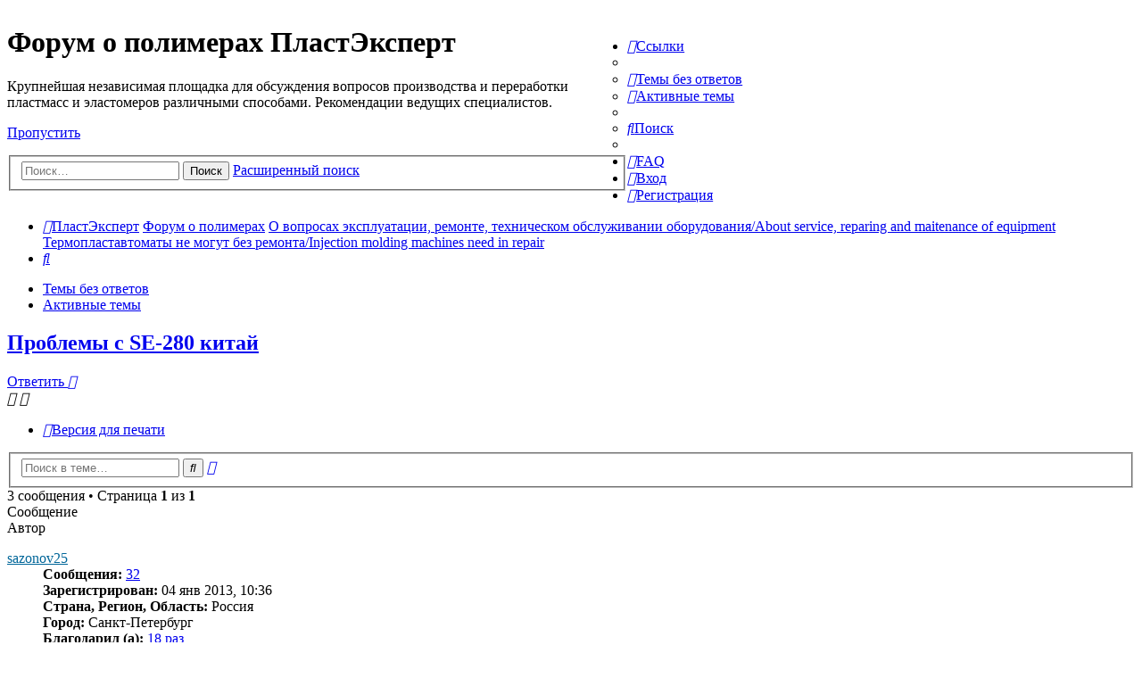

--- FILE ---
content_type: text/html; charset=UTF-8
request_url: https://forum.e-plastic.ru/injection-molding-machines-need-in-repair-f28/se-280-t14142.html?sid=ba6f44cf916648b641b9e365af6fdfb7
body_size: 14081
content:
<!DOCTYPE html>
<html dir="ltr" lang="ru">
<head>
<meta charset="utf-8" />
<meta http-equiv="X-UA-Compatible" content="IE=edge">
<meta name="viewport" content="width=device-width, initial-scale=1" />


<title>Проблемы с SE-280 китай - Форум о полимерах ПластЭксперт</title>

	<link rel="alternate" type="application/atom+xml" title="Канал - Форум о полимерах ПластЭксперт" href="/app.php/feed?sid=de09bd2481c41415c958e95ee0927fcf">			<link rel="alternate" type="application/atom+xml" title="Канал - Новые темы" href="/app.php/feed/topics?sid=de09bd2481c41415c958e95ee0927fcf">		<link rel="alternate" type="application/atom+xml" title="Канал - Форум - Термопластавтоматы не могут без ремонта/Injection molding machines need in repair" href="/app.php/feed/forum/28?sid=de09bd2481c41415c958e95ee0927fcf">	<link rel="alternate" type="application/atom+xml" title="Канал - Тема - Проблемы с SE-280 китай" href="/app.php/feed/topic/14142?sid=de09bd2481c41415c958e95ee0927fcf">	
	<link rel="canonical" href="https://forum.e-plastic.ru/injection-molding-machines-need-in-repair-f28/se-280-t14142.html">

<!--
	phpBB style name: Allan Style - SUBSILVER
	Based on style:   prosilver (this is the default phpBB3 style)
	Based on style:   subsilver2 (this is the default phpBB3 style)
	Original author:  Tom Beddard ( http://www.subBlue.com/ )
	Modified by:  Allan ( http://x-tk.ru/ )
-->

<link href="./../assets/css/font-awesome.min.css?assets_version=369" rel="stylesheet">
<link href="./../styles/AllanStyle-SUBSILVER/theme/stylesheet.css?assets_version=369" rel="stylesheet">
<link href="./../styles/AllanStyle-SUBSILVER/theme/ru/stylesheet.css?assets_version=369" rel="stylesheet">

<link href="./../styles/AllanStyle-SUBSILVER/theme/slick.css?assets_version=369" rel="stylesheet">


<!--[if lte IE 9]>
	<link href="./../styles/AllanStyle-SUBSILVER/theme/tweaks.css?assets_version=369" rel="stylesheet">
<![endif]-->


<link href="./../ext/bb3mobi/exlinks/styles/all/theme/extlinks.css?assets_version=369" rel="stylesheet" media="screen" />
<link href="./../ext/gfksx/ThanksForPosts/styles/prosilver/theme/thanks.css?assets_version=369" rel="stylesheet" media="screen" />
<link href="./../ext/plast/cosmetic/styles/all/theme/cosmetic.css?assets_version=369" rel="stylesheet" media="screen" />
<link href="./../ext/plast/counterbox/styles/all/theme/counterbox.css?assets_version=369" rel="stylesheet" media="screen" />


<link rel="shortcut icon" href="/favicon.ico" />

</head>
<body id="phpbb" class="nojs notouch section-viewtopic/injection-molding-machines-need-in-repair-f28/se-280-t14142.html ltr ">
<!-- new year -->
<!--<br>
<br>
<br>
<br>
<div class="b-page_newyear">
  <div class="b-page__content">

  <i class="b-head-decor">
  <i class="b-head-decor__inner b-head-decor__inner_n1">
  <div class="b-ball b-ball_n1 b-ball_bounce"><div class="b-ball__right"></div><div class="b-ball__i"></div></div>
  <div class="b-ball b-ball_n2 b-ball_bounce"><div class="b-ball__right"></div><div class="b-ball__i"></div></div>
  <div class="b-ball b-ball_n3 b-ball_bounce"><div class="b-ball__right"></div><div class="b-ball__i"></div></div>
  <div class="b-ball b-ball_n4 b-ball_bounce"><div class="b-ball__right"></div><div class="b-ball__i"></div></div>
  <div class="b-ball b-ball_n5 b-ball_bounce"><div class="b-ball__right"></div><div class="b-ball__i"></div></div>
  <div class="b-ball b-ball_n6 b-ball_bounce"><div class="b-ball__right"></div><div class="b-ball__i"></div></div>
  <div class="b-ball b-ball_n7 b-ball_bounce"><div class="b-ball__right"></div><div class="b-ball__i"></div></div>
   
  <div class="b-ball b-ball_n8 b-ball_bounce"><div class="b-ball__right"></div><div class="b-ball__i"></div></div>
  <div class="b-ball b-ball_n9 b-ball_bounce"><div class="b-ball__right"></div><div class="b-ball__i"></div></div>
  <div class="b-ball b-ball_i1"><div class="b-ball__right"></div><div class="b-ball__i"></div></div>
  <div class="b-ball b-ball_i2"><div class="b-ball__right"></div><div class="b-ball__i"></div></div>
  <div class="b-ball b-ball_i3"><div class="b-ball__right"></div><div class="b-ball__i"></div></div>
  <div class="b-ball b-ball_i4"><div class="b-ball__right"></div><div class="b-ball__i"></div></div>
  <div class="b-ball b-ball_i5"><div class="b-ball__right"></div><div class="b-ball__i"></div></div>
  <div class="b-ball b-ball_i6"><div class="b-ball__right"></div><div class="b-ball__i"></div></div>
  </i>
   
  <i class="b-head-decor__inner b-head-decor__inner_n2">
  <div class="b-ball b-ball_n1 b-ball_bounce"><div class="b-ball__right"></div><div class="b-ball__i"></div></div>
  <div class="b-ball b-ball_n2 b-ball_bounce"><div class="b-ball__right"></div><div class="b-ball__i"></div></div>
  <div class="b-ball b-ball_n3 b-ball_bounce"><div class="b-ball__right"></div><div class="b-ball__i"></div></div>
  <div class="b-ball b-ball_n4 b-ball_bounce"><div class="b-ball__right"></div><div class="b-ball__i"></div></div>
  <div class="b-ball b-ball_n5 b-ball_bounce"><div class="b-ball__right"></div><div class="b-ball__i"></div></div>
  <div class="b-ball b-ball_n6 b-ball_bounce"><div class="b-ball__right"></div><div class="b-ball__i"></div></div>
  <div class="b-ball b-ball_n7 b-ball_bounce"><div class="b-ball__right"></div><div class="b-ball__i"></div></div>
  <div class="b-ball b-ball_n8 b-ball_bounce"><div class="b-ball__right"></div><div class="b-ball__i"></div></div>
   
  <div class="b-ball b-ball_n9 b-ball_bounce"><div class="b-ball__right"></div><div class="b-ball__i"></div></div>
  <div class="b-ball b-ball_i1"><div class="b-ball__right"></div><div class="b-ball__i"></div></div>
  <div class="b-ball b-ball_i2"><div class="b-ball__right"></div><div class="b-ball__i"></div></div>
  <div class="b-ball b-ball_i3"><div class="b-ball__right"></div><div class="b-ball__i"></div></div>
  <div class="b-ball b-ball_i4"><div class="b-ball__right"></div><div class="b-ball__i"></div></div>
  <div class="b-ball b-ball_i5"><div class="b-ball__right"></div><div class="b-ball__i"></div></div>
  <div class="b-ball b-ball_i6"><div class="b-ball__right"></div><div class="b-ball__i"></div></div>
  </i>
  <i class="b-head-decor__inner b-head-decor__inner_n3">
   
  <div class="b-ball b-ball_n1 b-ball_bounce"><div class="b-ball__right"></div><div class="b-ball__i"></div></div>
  <div class="b-ball b-ball_n2 b-ball_bounce"><div class="b-ball__right"></div><div class="b-ball__i"></div></div>
  <div class="b-ball b-ball_n3 b-ball_bounce"><div class="b-ball__right"></div><div class="b-ball__i"></div></div>
  <div class="b-ball b-ball_n4 b-ball_bounce"><div class="b-ball__right"></div><div class="b-ball__i"></div></div>
  <div class="b-ball b-ball_n5 b-ball_bounce"><div class="b-ball__right"></div><div class="b-ball__i"></div></div>
  <div class="b-ball b-ball_n6 b-ball_bounce"><div class="b-ball__right"></div><div class="b-ball__i"></div></div>
  <div class="b-ball b-ball_n7 b-ball_bounce"><div class="b-ball__right"></div><div class="b-ball__i"></div></div>
  <div class="b-ball b-ball_n8 b-ball_bounce"><div class="b-ball__right"></div><div class="b-ball__i"></div></div>
  <div class="b-ball b-ball_n9 b-ball_bounce"><div class="b-ball__right"></div><div class="b-ball__i"></div></div>
   
  <div class="b-ball b-ball_i1"><div class="b-ball__right"></div><div class="b-ball__i"></div></div>
  <div class="b-ball b-ball_i2"><div class="b-ball__right"></div><div class="b-ball__i"></div></div>
  <div class="b-ball b-ball_i3"><div class="b-ball__right"></div><div class="b-ball__i"></div></div>
  <div class="b-ball b-ball_i4"><div class="b-ball__right"></div><div class="b-ball__i"></div></div>
  <div class="b-ball b-ball_i5"><div class="b-ball__right"></div><div class="b-ball__i"></div></div>
  <div class="b-ball b-ball_i6"><div class="b-ball__right"></div><div class="b-ball__i"></div></div>
  </i>
  <i class="b-head-decor__inner b-head-decor__inner_n4">
  <div class="b-ball b-ball_n1 b-ball_bounce"><div class="b-ball__right"></div><div class="b-ball__i"></div></div>
   
  <div class="b-ball b-ball_n2 b-ball_bounce"><div class="b-ball__right"></div><div class="b-ball__i"></div></div>
  <div class="b-ball b-ball_n3 b-ball_bounce"><div class="b-ball__right"></div><div class="b-ball__i"></div></div>
  <div class="b-ball b-ball_n4 b-ball_bounce"><div class="b-ball__right"></div><div class="b-ball__i"></div></div>
  <div class="b-ball b-ball_n5 b-ball_bounce"><div class="b-ball__right"></div><div class="b-ball__i"></div></div>
  <div class="b-ball b-ball_n6 b-ball_bounce"><div class="b-ball__right"></div><div class="b-ball__i"></div></div>
  <div class="b-ball b-ball_n7 b-ball_bounce"><div class="b-ball__right"></div><div class="b-ball__i"></div></div>
  <div class="b-ball b-ball_n8 b-ball_bounce"><div class="b-ball__right"></div><div class="b-ball__i"></div></div>
  <div class="b-ball b-ball_n9 b-ball_bounce"><div class="b-ball__right"></div><div class="b-ball__i"></div></div>
  <div class="b-ball b-ball_i1"><div class="b-ball__right"></div><div class="b-ball__i"></div></div>
   
  <div class="b-ball b-ball_i2"><div class="b-ball__right"></div><div class="b-ball__i"></div></div>
  <div class="b-ball b-ball_i3"><div class="b-ball__right"></div><div class="b-ball__i"></div></div>
  <div class="b-ball b-ball_i4"><div class="b-ball__right"></div><div class="b-ball__i"></div></div>
  <div class="b-ball b-ball_i5"><div class="b-ball__right"></div><div class="b-ball__i"></div></div>
  <div class="b-ball b-ball_i6"><div class="b-ball__right"></div><div class="b-ball__i"></div></div>
  </i>
  <i class="b-head-decor__inner b-head-decor__inner_n5">
  <div class="b-ball b-ball_n1 b-ball_bounce"><div class="b-ball__right"></div><div class="b-ball__i"></div></div>
  <div class="b-ball b-ball_n2 b-ball_bounce"><div class="b-ball__right"></div><div class="b-ball__i"></div></div>
   
  <div class="b-ball b-ball_n3 b-ball_bounce"><div class="b-ball__right"></div><div class="b-ball__i"></div></div>
  <div class="b-ball b-ball_n4 b-ball_bounce"><div class="b-ball__right"></div><div class="b-ball__i"></div></div>
  <div class="b-ball b-ball_n5 b-ball_bounce"><div class="b-ball__right"></div><div class="b-ball__i"></div></div>
  <div class="b-ball b-ball_n6 b-ball_bounce"><div class="b-ball__right"></div><div class="b-ball__i"></div></div>
  <div class="b-ball b-ball_n7 b-ball_bounce"><div class="b-ball__right"></div><div class="b-ball__i"></div></div>
  <div class="b-ball b-ball_n8 b-ball_bounce"><div class="b-ball__right"></div><div class="b-ball__i"></div></div>
  <div class="b-ball b-ball_n9 b-ball_bounce"><div class="b-ball__right"></div><div class="b-ball__i"></div></div>
  <div class="b-ball b-ball_i1"><div class="b-ball__right"></div><div class="b-ball__i"></div></div>
  <div class="b-ball b-ball_i2"><div class="b-ball__right"></div><div class="b-ball__i"></div></div>
   
  <div class="b-ball b-ball_i3"><div class="b-ball__right"></div><div class="b-ball__i"></div></div>
  <div class="b-ball b-ball_i4"><div class="b-ball__right"></div><div class="b-ball__i"></div></div>
  <div class="b-ball b-ball_i5"><div class="b-ball__right"></div><div class="b-ball__i"></div></div>
  <div class="b-ball b-ball_i6"><div class="b-ball__right"></div><div class="b-ball__i"></div></div>
  </i>
  <i class="b-head-decor__inner b-head-decor__inner_n6">
  <div class="b-ball b-ball_n1 b-ball_bounce"><div class="b-ball__right"></div><div class="b-ball__i"></div></div>
  <div class="b-ball b-ball_n2 b-ball_bounce"><div class="b-ball__right"></div><div class="b-ball__i"></div></div>
  <div class="b-ball b-ball_n3 b-ball_bounce"><div class="b-ball__right"></div><div class="b-ball__i"></div></div>
   
  <div class="b-ball b-ball_n4 b-ball_bounce"><div class="b-ball__right"></div><div class="b-ball__i"></div></div>
  <div class="b-ball b-ball_n5 b-ball_bounce"><div class="b-ball__right"></div><div class="b-ball__i"></div></div>
  <div class="b-ball b-ball_n6 b-ball_bounce"><div class="b-ball__right"></div><div class="b-ball__i"></div></div>
  <div class="b-ball b-ball_n7 b-ball_bounce"><div class="b-ball__right"></div><div class="b-ball__i"></div></div>
  <div class="b-ball b-ball_n8 b-ball_bounce"><div class="b-ball__right"></div><div class="b-ball__i"></div></div>
  <div class="b-ball b-ball_n9 b-ball_bounce"><div class="b-ball__right"></div><div class="b-ball__i"></div></div>
  <div class="b-ball b-ball_i1"><div class="b-ball__right"></div><div class="b-ball__i"></div></div>
  <div class="b-ball b-ball_i2"><div class="b-ball__right"></div><div class="b-ball__i"></div></div>
  <div class="b-ball b-ball_i3"><div class="b-ball__right"></div><div class="b-ball__i"></div></div>
   
  <div class="b-ball b-ball_i4"><div class="b-ball__right"></div><div class="b-ball__i"></div></div>
  <div class="b-ball b-ball_i5"><div class="b-ball__right"></div><div class="b-ball__i"></div></div>
  <div class="b-ball b-ball_i6"><div class="b-ball__right"></div><div class="b-ball__i"></div></div>
  </i>
  <i class="b-head-decor__inner b-head-decor__inner_n7">
  <div class="b-ball b-ball_n1 b-ball_bounce"><div class="b-ball__right"></div><div class="b-ball__i"></div></div>
  <div class="b-ball b-ball_n2 b-ball_bounce"><div class="b-ball__right"></div><div class="b-ball__i"></div></div>
  <div class="b-ball b-ball_n3 b-ball_bounce"><div class="b-ball__right"></div><div class="b-ball__i"></div></div>
  <div class="b-ball b-ball_n4 b-ball_bounce"><div class="b-ball__right"></div><div class="b-ball__i"></div></div>
   
  <div class="b-ball b-ball_n5 b-ball_bounce"><div class="b-ball__right"></div><div class="b-ball__i"></div></div>
  <div class="b-ball b-ball_n6 b-ball_bounce"><div class="b-ball__right"></div><div class="b-ball__i"></div></div>
  <div class="b-ball b-ball_n7 b-ball_bounce"><div class="b-ball__right"></div><div class="b-ball__i"></div></div>
  <div class="b-ball b-ball_n8 b-ball_bounce"><div class="b-ball__right"></div><div class="b-ball__i"></div></div>
  <div class="b-ball b-ball_n9 b-ball_bounce"><div class="b-ball__right"></div><div class="b-ball__i"></div></div>
  <div class="b-ball b-ball_i1"><div class="b-ball__right"></div><div class="b-ball__i"></div></div>
  <div class="b-ball b-ball_i2"><div class="b-ball__right"></div><div class="b-ball__i"></div></div>
  <div class="b-ball b-ball_i3"><div class="b-ball__right"></div><div class="b-ball__i"></div></div>
  <div class="b-ball b-ball_i4"><div class="b-ball__right"></div><div class="b-ball__i"></div></div>
   
  <div class="b-ball b-ball_i5"><div class="b-ball__right"></div><div class="b-ball__i"></div></div>
  <div class="b-ball b-ball_i6"><div class="b-ball__right"></div><div class="b-ball__i"></div></div>
  </i>
  </i>
   
</div>
</div>-->
<!-- new year end -->
<div id="bbl_forum_r_1" class="bbl" style="text-align:center; background-color:#1A468D">
</div><ul class="counter-box">
	<!--noindex--><!--googleoff: index-->
	<script>
		(function(i,s,o,g,r,a,m){i['GoogleAnalyticsObject']=r;i[r]=i[r]||function(){
				(i[r].q=i[r].q||[]).push(arguments)},i[r].l=1*new Date();a=s.createElement(o),
			m=s.getElementsByTagName(o)[0];a.async=1;a.src=g;m.parentNode.insertBefore(a,m)
		})(window,document,'script','//www.google-analytics.com/analytics.js','ga');

		ga('create', 'UA-46811372-1', 'auto');
		ga('send', 'pageview');

	</script>
	<!--googleon: index--><!--/noindex-->
	<!--noindex--><!--googleoff: index-->
	<!-- Rating@Mail.ru counter -->
	<script type="text/javascript">
		var _tmr = _tmr || [];
		_tmr.push({id: "1153621", type: "pageView", start: (new Date()).getTime()});
		(function (d, w, id) {
			if (d.getElementById(id)) return;
			var ts = d.createElement("script"); ts.type = "text/javascript"; ts.async = true; ts.id = id;
			ts.src = (d.location.protocol == "https:" ? "https:" : "http:") + "//top-fwz1.mail.ru/js/code.js";
			var f = function () {var s = d.getElementsByTagName("script")[0]; s.parentNode.insertBefore(ts, s);};
			if (w.opera == "[object Opera]") { d.addEventListener("DOMContentLoaded", f, false); } else { f(); }
		})(document, window, "topmailru-code");
	</script><noscript><div style="position:absolute;left:-10000px;">
		<img src="//top-fwz1.mail.ru/counter?id=1153621;js=na" style="border:0;" height="1" width="1" alt="Рейтинг@Mail.ru" />
	</div></noscript>
	<!-- //Rating@Mail.ru counter -->
	<!--googleon: index--><!--/noindex-->
	
	<!-- Global site tag (gtag.js) - Google Analytics -->
	<script async src="https://www.googletagmanager.com/gtag/js?id=UA-127950243-1"></script>
	<script>
	  window.dataLayer = window.dataLayer || [];
	  function gtag(){dataLayer.push(arguments);}
	  gtag('js', new Date());

	  gtag('config', 'UA-127950243-1');
	</script>
</ul>
<div id="header-subsilver">
	<a id="top" class="anchor" accesskey="t"></a>
	<div class="headerbar" role="banner">
				<div class="inner">

			<div id="site-description" style="width:55%; float:left">
				<a id="logo" class="logo" href="http://e-plastic.ru" title="ПластЭксперт"><span class="imageset site_logo"></span></a>
				<h1>Форум о полимерах ПластЭксперт</h1>
				<p>Крупнейшая независимая площадка для обсуждения вопросов производства и переработки пластмасс и эластомеров различными способами. Рекомендации ведущих специалистов.</p>
				<p class="skiplink"><a href="#start_here">Пропустить</a></p>
								<div id="search-box" class="search-box search-header" role="search">
					<form action="./../search.php?sid=de09bd2481c41415c958e95ee0927fcf" method="get" id="search">
						<fieldset>
							<input name="keywords" id="keywords" type="search" maxlength="128" title="Ключевые слова" class="inputbox search tiny" size="20" value="" placeholder="Поиск…" />
							<button class="button icon-button search-icon" type="submit" title="Поиск">Поиск</button>
							<a href="./../search.php?sid=de09bd2481c41415c958e95ee0927fcf" class="button icon-button search-adv-icon" title="Расширенный поиск">Расширенный поиск</a>
							<input type="hidden" name="sid" value="de09bd2481c41415c958e95ee0927fcf" />

						</fieldset>
					</form>
				</div>
							</div>

			<div style="margin-left: 59%;">
	<div id="bbl_forum_a_1" class="bbl"></div>
	<br/>
	<div id="bbl_forum_a_2" class="bbl"></div>
</div>
		</div>
			</div>



</div>

<div id="wrap" class="wrap">
	<div id="page-header">
				<div class="navbar-top" role="navigation">
	<div class="inner">

	<ul id="nav-main" class="nav-main linklist" role="menubar">

		<li id="quick-links" class="quick-links dropdown-container responsive-menu" data-skip-responsive="true">
			<a href="#" class="dropdown-trigger">
				<i class="icon fa-bars fa-fw" aria-hidden="true"></i><span>Ссылки</span>
			</a>
			<div class="dropdown">
				<div class="pointer"><div class="pointer-inner"></div></div>
				<ul class="dropdown-contents" role="menu">
					
											<li class="separator"></li>
																									<li>
								<a href="./../search.php?search_id=unanswered&amp;sid=de09bd2481c41415c958e95ee0927fcf" role="menuitem">
									<i class="icon fa-file-o fa-fw icon-gray" aria-hidden="true"></i><span>Темы без ответов</span>
								</a>
							</li>
							<li>
								<a href="./../search.php?search_id=active_topics&amp;sid=de09bd2481c41415c958e95ee0927fcf" role="menuitem">
									<i class="icon fa-file-o fa-fw icon-blue" aria-hidden="true"></i><span>Активные темы</span>
								</a>
							</li>
							<li class="separator"></li>
							<li>
								<a href="./../search.php?sid=de09bd2481c41415c958e95ee0927fcf" role="menuitem">
									<i class="icon fa-search fa-fw" aria-hidden="true"></i><span>Поиск</span>
								</a>
							</li>
					
										<li class="separator"></li>

									</ul>
			</div>
		</li>

				<li data-skip-responsive="true">
			<a href="/app.php/help/faq?sid=de09bd2481c41415c958e95ee0927fcf" rel="help" title="Часто задаваемые вопросы" role="menuitem">
				<i class="icon fa-question-circle fa-fw" aria-hidden="true"></i><span>FAQ</span>
			</a>
		</li>
						
			<li class="rightside"  data-skip-responsive="true">
			<a href="./../ucp.php?mode=login&amp;redirect=viewtopic.php%2Finjection-molding-machines-need-in-repair-f28%2Fse-280-t14142.html%3Ff%3D28%26t%3D14142&amp;sid=de09bd2481c41415c958e95ee0927fcf" title="Вход" accesskey="x" role="menuitem">
				<i class="icon fa-power-off fa-fw" aria-hidden="true"></i><span>Вход</span>
			</a>
		</li>
					<li class="rightside" data-skip-responsive="true">
				<a href="./../ucp.php?mode=register&amp;sid=de09bd2481c41415c958e95ee0927fcf" role="menuitem">
					<i class="icon fa-pencil-square-o  fa-fw" aria-hidden="true"></i><span>Регистрация</span>
				</a>
			</li>
						</ul>

	</div>
</div>

<div class="navbar" role="navigation">
	<div class="inner">

	<ul id="nav-breadcrumbs" class="nav-breadcrumbs linklist navlinks" role="menubar">
						<li class="breadcrumbs">
							<span class="crumb"  itemtype="http://data-vocabulary.org/Breadcrumb" itemscope=""><a href="http://e-plastic.ru" itemprop="url" data-navbar-reference="home"><i class="icon fa-home fa-fw" aria-hidden="true"></i><span itemprop="title">ПластЭксперт</span></a></span>
										<span class="crumb"  itemtype="http://data-vocabulary.org/Breadcrumb" itemscope=""><a href="./../index.php?sid=de09bd2481c41415c958e95ee0927fcf" itemprop="url" accesskey="h" data-navbar-reference="index"><span itemprop="title">Форум о полимерах</span></a></span>

											<span class="crumb"  itemtype="http://data-vocabulary.org/Breadcrumb" itemscope="" data-forum-id="38"><a href="./../about-service-reparing-and-maitenance-of-equipment-f38/?sid=de09bd2481c41415c958e95ee0927fcf" itemprop="url"><span itemprop="title">О вопросах эксплуатации, ремонте, техническом обслуживании оборудования/About service, reparing and maitenance of equipment</span></a></span>
															<span class="crumb"  itemtype="http://data-vocabulary.org/Breadcrumb" itemscope="" data-forum-id="28"><a href="./../injection-molding-machines-need-in-repair-f28/?sid=de09bd2481c41415c958e95ee0927fcf" itemprop="url"><span itemprop="title">Термопластавтоматы не могут без ремонта/Injection molding machines need in repair</span></a></span>
												</li>
		
					<li class="rightside responsive-search">
				<a href="./../search.php?sid=de09bd2481c41415c958e95ee0927fcf" title="Параметры расширенного поиска" role="menuitem">
					<i class="icon fa-search fa-fw" aria-hidden="true"></i><span class="sr-only">Поиск</span>
				</a>
			</li>
			</ul>

	</div>
</div>

<div class="navbar-top-link">
	<div class="inner">
		<ul>
			<li class="navbar-top-link-left"><a href="./../search.php?search_id=unanswered&amp;sid=de09bd2481c41415c958e95ee0927fcf">Темы без ответов</a></li>
			<li class="navbar-top-link-left"><a href="./../search.php?search_id=active_topics&amp;sid=de09bd2481c41415c958e95ee0927fcf">Активные темы</a></li>

											</ul>
	</div>
</div>
	</div>

	
	<a id="start_here" class="anchor"></a>
	<div id="page-body" class="page-body" role="main">
		
		
<h2 class="topic-title"><a href="./../injection-molding-machines-need-in-repair-f28/se-280-t14142.html?sid=de09bd2481c41415c958e95ee0927fcf">Проблемы с SE-280 китай</a></h2>
<!-- NOTE: remove the style="display: none" when you want to have the forum description on the topic body -->
<div style="display: none !important;">- "Чудеса" случившиеся с вашими дорогими Куаси, Хмельницкими, Одесскими, Белорусскими, Русскими, Немецкими, Китайскими, Итальянскими и даже Американскими машинами.<br>
- Various cases and problems with your IMM: Kuasy from DDR, Soviet-made machines, German, Chinese, American, Italian, Belarusian made machines.<br /></div>


<div class="action-bar bar-top">
	
			<a href="./../posting.php?mode=reply&amp;f=28&amp;t=14142&amp;sid=de09bd2481c41415c958e95ee0927fcf" class="button" title="Ответить">
							<span>Ответить</span> <i class="icon fa-reply fa-fw" aria-hidden="true"></i>
					</a>
	
			<div class="dropdown-container dropdown-button-control topic-tools">
		<span title="Управление темой" class="button button-secondary dropdown-trigger dropdown-select">
			<i class="icon fa-wrench fa-fw" aria-hidden="true"></i>
			<span class="caret"><i class="icon fa-sort-down fa-fw" aria-hidden="true"></i></span>
		</span>
		<div class="dropdown">
			<div class="pointer"><div class="pointer-inner"></div></div>
			<ul class="dropdown-contents">
																												<li>
					<a href="./../viewtopic.php?f=28&amp;t=14142&amp;sid=de09bd2481c41415c958e95ee0927fcf&amp;view=print" title="Версия для печати" accesskey="p">
						<i class="icon fa-print fa-fw" aria-hidden="true"></i><span>Версия для печати</span>
					</a>
				</li>
											</ul>
		</div>
	</div>
	
			<div class="search-box" role="search">
			<form method="get" id="topic-search" action="./../search.php?sid=de09bd2481c41415c958e95ee0927fcf">
			<fieldset>
				<input class="inputbox search tiny"  type="search" name="keywords" id="search_keywords" size="20" placeholder="Поиск в теме…" />
				<button class="button button-search" type="submit" title="Поиск">
					<i class="icon fa-search fa-fw" aria-hidden="true"></i><span class="sr-only">Поиск</span>
				</button>
				<a href="./../search.php?sid=de09bd2481c41415c958e95ee0927fcf" class="button button-search-end" title="Расширенный поиск">
					<i class="icon fa-cog fa-fw" aria-hidden="true"></i><span class="sr-only">Расширенный поиск</span>
				</a>
				<input type="hidden" name="t" value="14142" />
<input type="hidden" name="sf" value="msgonly" />
<input type="hidden" name="sid" value="de09bd2481c41415c958e95ee0927fcf" />

			</fieldset>
			</form>
		</div>
	
			<div class="pagination">
			3 сообщения
							&bull; Страница <strong>1</strong> из <strong>1</strong>
					</div>
		</div>




<div id="subsilver-nav-topic">
	<div class="inner"><div class="post has-profile">
		<div class="leftsided postbody subsilver-topic-title">Сообщение</div>
		<div class="leftsided postprofile subsilver-topic-author">Автор</div>
	</div></div>
</div>

			<div id="p70673" class="post has-profile bg2">
		<div class="inner">

		<dl class="postprofile" id="profile70673">
			<dt class="no-profile-rank no-avatar">
				<div class="avatar-container">
																			</div>
								<a href="./../memberlist.php?mode=viewprofile&amp;u=12343&amp;sid=de09bd2481c41415c958e95ee0927fcf" style="color: #006699;" class="username-coloured">sazonov25</a>							</dt>

									
		<dd class="profile-posts"><strong>Сообщения:</strong> <a href="./../search.php?author_id=12343&amp;sr=posts&amp;sid=de09bd2481c41415c958e95ee0927fcf">32</a></dd>		<dd class="profile-joined"><strong>Зарегистрирован:</strong> 04 янв 2013, 10:36</dd>		
		
											<dd class="profile-custom-field profile-strana"><strong>Страна, Регион, Область:</strong> Россия</dd>
												<dd class="profile-custom-field profile-city"><strong>Город:</strong> Санкт-Петербург</dd>
							<dd class="profile-posts" data-user-give-id="12343">
    <strong>Благодарил (а):</strong>
    <a href="/app.php/thankslist/givens/12343/true?sid=de09bd2481c41415c958e95ee0927fcf">18 раз</a>
</dd>
<dd class="profile-posts" data-user-receive-id="12343">
    <strong>Поблагодарили:</strong>
    <a href="/app.php/thankslist/givens/12343/false?sid=de09bd2481c41415c958e95ee0927fcf">3 раза</a>
</dd>

						
		</dl>

		<div class="postbody">
						<div id="post_content70673">

						<h3 class="first"><a href="#p70673">Проблемы с SE-280 китай</a></h3>

													<ul class="post-buttons">
																																									<li>
							<a href="./../posting.php?mode=quote&amp;f=28&amp;p=70673&amp;sid=de09bd2481c41415c958e95ee0927fcf" title="Ответить с цитатой" class="button button-icon-only">
								<i class="icon fa-quote-left fa-fw" aria-hidden="true"></i><span class="sr-only">Цитата</span>
							</a>
						</li>
														</ul>
							
						<p class="author"><span class="posti"><a href="./../injection-molding-machines-need-in-repair-f28/se-280-t14142.html?sid=de09bd2481c41415c958e95ee0927fcf#p70673" onclick="prompt('Сообщение #1',this.href); return false;">#1</a></span> 
									<a class="unread" href="./../injection-molding-machines-need-in-repair-f28/se-280-t14142.html?sid=de09bd2481c41415c958e95ee0927fcf#p70673" title="Сообщение">
						<i class="icon fa-file fa-fw icon-lightgray icon-md" aria-hidden="true"></i><span class="sr-only">Сообщение</span>
					</a>
								<span class="responsive-hide"> <strong><a href="./../memberlist.php?mode=viewprofile&amp;u=12343&amp;sid=de09bd2481c41415c958e95ee0927fcf" style="color: #006699;" class="username-coloured">sazonov25</a></strong> &raquo; </span>04 янв 2013, 10:47
			</p>
			
			
			
			<div class="content">Помогите решить проблему!  на китайском тпа в конце цикла при раскрытии прес формы начинает идти впрыск материала ???</div>

			
									
						<div id='list_thanks70673'>
	</div>
<div id='div_post_reput70673'>
	</div>
			
						</div>

		</div>

				<div class="back2top">
						<a href="#top" class="top" title="Вернуться к началу">
				<i class="icon fa-chevron-circle-up fa-fw icon-gray" aria-hidden="true"></i>
				<span class="sr-only">Вернуться к началу</span>
			</a>
					</div>
		
		</div>
	</div>

	<hr class="divider" />
				<div id="p70686" class="post has-profile bg1">
		<div class="inner">

		<dl class="postprofile" id="profile70686">
			<dt class="no-profile-rank has-avatar">
				<div class="avatar-container">
																<a href="./../memberlist.php?mode=viewprofile&amp;u=7570&amp;sid=de09bd2481c41415c958e95ee0927fcf" class="avatar"><img class="avatar" src="./../download/file.php?avatar=7570_1362230069.jpg" width="90" height="90" alt="Аватара пользователя" /></a>														</div>
								<a href="./../memberlist.php?mode=viewprofile&amp;u=7570&amp;sid=de09bd2481c41415c958e95ee0927fcf" style="color: #006699;" class="username-coloured">Бегемот</a>							</dt>

									
		<dd class="profile-posts"><strong>Сообщения:</strong> <a href="./../search.php?author_id=7570&amp;sr=posts&amp;sid=de09bd2481c41415c958e95ee0927fcf">2815</a></dd>		<dd class="profile-joined"><strong>Зарегистрирован:</strong> 03 окт 2009, 13:39</dd>		
		
											<dd class="profile-custom-field profile-strana"><strong>Страна, Регион, Область:</strong> Россия</dd>
												<dd class="profile-custom-field profile-city"><strong>Город:</strong> Владимир</dd>
																	<dd class="profile-custom-field profile-phpbb_location"><strong>Откуда:</strong> Из Аршинцево, г. Керчь, Крым-Россия.</dd>
							<dd class="profile-posts" data-user-give-id="7570">
    <strong>Благодарил (а):</strong>
    <a href="/app.php/thankslist/givens/7570/true?sid=de09bd2481c41415c958e95ee0927fcf">53 раза</a>
</dd>
<dd class="profile-posts" data-user-receive-id="7570">
    <strong>Поблагодарили:</strong>
    <a href="/app.php/thankslist/givens/7570/false?sid=de09bd2481c41415c958e95ee0927fcf">166 раз</a>
</dd>

							<dd class="profile-contact">
				<strong>Контактная информация:</strong>
				<div class="dropdown-container dropdown-left">
					<a href="#" class="dropdown-trigger" title="Контактная информация пользователя Бегемот">
						<i class="icon fa-commenting-o fa-fw icon-lg" aria-hidden="true"></i><span class="sr-only">Контактная информация пользователя Бегемот</span>
					</a>
					<div class="dropdown">
						<div class="pointer"><div class="pointer-inner"></div></div>
						<div class="dropdown-contents contact-icons">
																																								<div>
																	<a href="http://www.vladneoplast.ru" title="Сайт" class="last-cell">
										<span class="contact-icon phpbb_website-icon">Сайт</span>
									</a>
																	</div>
																					</div>
					</div>
				</div>
			</dd>
				
		</dl>

		<div class="postbody">
						<div id="post_content70686">

						<h3 ><a href="#p70686">Re: Проблемы с SE-280 китай</a></h3>

													<ul class="post-buttons">
																																									<li>
							<a href="./../posting.php?mode=quote&amp;f=28&amp;p=70686&amp;sid=de09bd2481c41415c958e95ee0927fcf" title="Ответить с цитатой" class="button button-icon-only">
								<i class="icon fa-quote-left fa-fw" aria-hidden="true"></i><span class="sr-only">Цитата</span>
							</a>
						</li>
														</ul>
							
						<p class="author"><span class="posti"><a href="./../injection-molding-machines-need-in-repair-f28/se-280-t14142.html?sid=de09bd2481c41415c958e95ee0927fcf#p70686" onclick="prompt('Сообщение #2',this.href); return false;">#2</a></span> 
									<a class="unread" href="./../injection-molding-machines-need-in-repair-f28/se-280-t14142.html?sid=de09bd2481c41415c958e95ee0927fcf#p70686" title="Сообщение">
						<i class="icon fa-file fa-fw icon-lightgray icon-md" aria-hidden="true"></i><span class="sr-only">Сообщение</span>
					</a>
								<span class="responsive-hide"> <strong><a href="./../memberlist.php?mode=viewprofile&amp;u=7570&amp;sid=de09bd2481c41415c958e95ee0927fcf" style="color: #006699;" class="username-coloured">Бегемот</a></strong> &raquo; </span>04 янв 2013, 22:21
			</p>
			
			
			
			<div class="content">Точно это впрыск, или это загрузка после раскрытия?</div>

			
									
						<div id='list_thanks70686'>
	</div>
<div id='div_post_reput70686'>
	</div>
			<div id="sig70686" class="signature">Бегемот!!! Ты меня не зли!!! <span style="color:#FF40FF">©Олька</span></div>
						</div>

		</div>

				<div class="back2top">
						<a href="#top" class="top" title="Вернуться к началу">
				<i class="icon fa-chevron-circle-up fa-fw icon-gray" aria-hidden="true"></i>
				<span class="sr-only">Вернуться к началу</span>
			</a>
					</div>
		
		</div>
	</div>

	<hr class="divider" />
				<div id="p74503" class="post has-profile bg2">
		<div class="inner">

		<dl class="postprofile" id="profile74503">
			<dt class="no-profile-rank no-avatar">
				<div class="avatar-container">
																			</div>
								<a href="./../memberlist.php?mode=viewprofile&amp;u=12624&amp;sid=de09bd2481c41415c958e95ee0927fcf" style="color: #006699;" class="username-coloured">Джим</a>							</dt>

									
		<dd class="profile-posts"><strong>Сообщения:</strong> <a href="./../search.php?author_id=12624&amp;sr=posts&amp;sid=de09bd2481c41415c958e95ee0927fcf">142</a></dd>		<dd class="profile-joined"><strong>Зарегистрирован:</strong> 29 мар 2013, 10:05</dd>		
		
											<dd class="profile-custom-field profile-strana"><strong>Страна, Регион, Область:</strong> Россия</dd>
												<dd class="profile-custom-field profile-city"><strong>Город:</strong> Москва</dd>
							<dd class="profile-posts" data-user-give-id="12624">
    <strong>Благодарил (а):</strong>
    <a href="/app.php/thankslist/givens/12624/true?sid=de09bd2481c41415c958e95ee0927fcf">0</a>
</dd>
<dd class="profile-posts" data-user-receive-id="12624">
    <strong>Поблагодарили:</strong>
    <a href="/app.php/thankslist/givens/12624/false?sid=de09bd2481c41415c958e95ee0927fcf">4 раза</a>
</dd>

						
		</dl>

		<div class="postbody">
						<div id="post_content74503">

						<h3 ><a href="#p74503">Re: Проблемы с SE-280 китай</a></h3>

													<ul class="post-buttons">
																																									<li>
							<a href="./../posting.php?mode=quote&amp;f=28&amp;p=74503&amp;sid=de09bd2481c41415c958e95ee0927fcf" title="Ответить с цитатой" class="button button-icon-only">
								<i class="icon fa-quote-left fa-fw" aria-hidden="true"></i><span class="sr-only">Цитата</span>
							</a>
						</li>
														</ul>
							
						<p class="author"><span class="posti"><a href="./../injection-molding-machines-need-in-repair-f28/se-280-t14142.html?sid=de09bd2481c41415c958e95ee0927fcf#p74503" onclick="prompt('Сообщение #3',this.href); return false;">#3</a></span> 
									<a class="unread" href="./../injection-molding-machines-need-in-repair-f28/se-280-t14142.html?sid=de09bd2481c41415c958e95ee0927fcf#p74503" title="Сообщение">
						<i class="icon fa-file fa-fw icon-lightgray icon-md" aria-hidden="true"></i><span class="sr-only">Сообщение</span>
					</a>
								<span class="responsive-hide"> <strong><a href="./../memberlist.php?mode=viewprofile&amp;u=12624&amp;sid=de09bd2481c41415c958e95ee0927fcf" style="color: #006699;" class="username-coloured">Джим</a></strong> &raquo; </span>01 апр 2013, 08:47
			</p>
			
			
			
			<div class="content">Клапан противодавления надо открутить до конца. Большое сопротивление отводу шнека при наборе сырья. <br>
Открути до конца и больше не трогай.</div>

			
									
						<div id='list_thanks74503'>
	</div>
<div id='div_post_reput74503'>
	</div>
			
						</div>

		</div>

				<div class="back2top">
						<a href="#top" class="top" title="Вернуться к началу">
				<i class="icon fa-chevron-circle-up fa-fw icon-gray" aria-hidden="true"></i>
				<span class="sr-only">Вернуться к началу</span>
			</a>
					</div>
		
		</div>
	</div>

	<hr class="divider" />
	

	<div class="action-bar bar-bottom">
	
			<a href="./../posting.php?mode=reply&amp;f=28&amp;t=14142&amp;sid=de09bd2481c41415c958e95ee0927fcf" class="button" title="Ответить">
							<span>Ответить</span> <i class="icon fa-reply fa-fw" aria-hidden="true"></i>
					</a>
		
		<div class="dropdown-container dropdown-button-control topic-tools">
		<span title="Управление темой" class="button button-secondary dropdown-trigger dropdown-select">
			<i class="icon fa-wrench fa-fw" aria-hidden="true"></i>
			<span class="caret"><i class="icon fa-sort-down fa-fw" aria-hidden="true"></i></span>
		</span>
		<div class="dropdown">
			<div class="pointer"><div class="pointer-inner"></div></div>
			<ul class="dropdown-contents">
																												<li>
					<a href="./../viewtopic.php?f=28&amp;t=14142&amp;sid=de09bd2481c41415c958e95ee0927fcf&amp;view=print" title="Версия для печати" accesskey="p">
						<i class="icon fa-print fa-fw" aria-hidden="true"></i><span>Версия для печати</span>
					</a>
				</li>
											</ul>
		</div>
	</div>

			<form method="post" action="./../viewtopic.php?f=28&amp;t=14142&amp;sid=de09bd2481c41415c958e95ee0927fcf">
		<div class="dropdown-container dropdown-container-left dropdown-button-control sort-tools">
	<span title="Настройки отображения и сортировки" class="button button-secondary dropdown-trigger dropdown-select">
		<i class="icon fa-sort-amount-asc fa-fw" aria-hidden="true"></i>
		<span class="caret"><i class="icon fa-sort-down fa-fw" aria-hidden="true"></i></span>
	</span>
	<div class="dropdown hidden">
		<div class="pointer"><div class="pointer-inner"></div></div>
		<div class="dropdown-contents">
			<fieldset class="display-options">
							<label>Показать: <select name="st" id="st"><option value="0" selected="selected">Все сообщения</option><option value="1">1 день</option><option value="7">7 дней</option><option value="14">2 недели</option><option value="30">1 месяц</option><option value="90">3 месяца</option><option value="180">6 месяцев</option><option value="365">1 год</option></select></label>
								<label>Поле сортировки: <select name="sk" id="sk"><option value="a">Автор</option><option value="t" selected="selected">Время размещения</option><option value="s">Заголовок</option></select></label>
				<label>Порядок: <select name="sd" id="sd"><option value="a" selected="selected">по возрастанию</option><option value="d">по убыванию</option></select></label>
								<hr class="dashed" />
				<input type="submit" class="button2" name="sort" value="Перейти" />
						</fieldset>
		</div>
	</div>
</div>
		</form>
	
	
	
			<div class="pagination">
			3 сообщения
							&bull; Страница <strong>1</strong> из <strong>1</strong>
					</div>
	</div>

<div id="bbl_forum_a_3" class="bbl"></div>
<div class="action-bar actions-jump">
		<p class="jumpbox-return">
		<a href="./../injection-molding-machines-need-in-repair-f28/?sid=de09bd2481c41415c958e95ee0927fcf" class="left-box arrow-left" accesskey="r">
			<i class="icon fa-angle-left fa-fw icon-black" aria-hidden="true"></i><span>Вернуться в «Термопластавтоматы не могут без ремонта/Injection molding machines need in repair»</span>
		</a>
	</p>
	
		<div class="jumpbox dropdown-container dropdown-container-right dropdown-up dropdown-left dropdown-button-control" id="jumpbox">
			<span title="Перейти" class="button button-secondary dropdown-trigger dropdown-select">
				<span>Перейти</span>
				<span class="caret"><i class="icon fa-sort-down fa-fw" aria-hidden="true"></i></span>
			</span>
		<div class="dropdown">
			<div class="pointer"><div class="pointer-inner"></div></div>
			<ul class="dropdown-contents">
																				<li><a href="./../-f33/?sid=de09bd2481c41415c958e95ee0927fcf" class="jumpbox-cat-link"> <span> Общие вопросы</span></a></li>
																<li><a href="./../-f4/?sid=de09bd2481c41415c958e95ee0927fcf" class="jumpbox-sub-link"><span class="spacer"></span> <span>&#8627; &nbsp; Обсуждение новостей пластмасс и не только</span></a></li>
																<li><a href="./../-f24/?sid=de09bd2481c41415c958e95ee0927fcf" class="jumpbox-sub-link"><span class="spacer"></span> <span>&#8627; &nbsp; Выставки, симпозиумы, конференции и семинары</span></a></li>
																<li><a href="./../admin-forum-f8/?sid=de09bd2481c41415c958e95ee0927fcf" class="jumpbox-sub-link"><span class="spacer"></span> <span>&#8627; &nbsp; Административный/Admin forum</span></a></li>
																<li><a href="./../plastics-and-main-ways-of-production-of-plastic-pr-f34/?sid=de09bd2481c41415c958e95ee0927fcf" class="jumpbox-cat-link"> <span> Сырье и основные методы производства пластиковых изделий/Plastics and main ways of production of plastic products</span></a></li>
																<li><a href="./../plastics-and-polymers-f5/?sid=de09bd2481c41415c958e95ee0927fcf" class="jumpbox-sub-link"><span class="spacer"></span> <span>&#8627; &nbsp; Полимеры/Plastics and polymers</span></a></li>
																<li><a href="./../omposites-materials-f6/?sid=de09bd2481c41415c958e95ee0927fcf" class="jumpbox-sub-link"><span class="spacer"></span> <span>&#8627; &nbsp; Композиты/Сomposites materials</span></a></li>
																<li><a href="./../pigments-and-additives-f7/?sid=de09bd2481c41415c958e95ee0927fcf" class="jumpbox-sub-link"><span class="spacer"></span> <span>&#8627; &nbsp; Пигменты и Аддитивы (добавки к полимерам)/Pigments and Additives</span></a></li>
																<li><a href="./../glues-polymer-coatings-paints-varnishes-and-printi-f32/?sid=de09bd2481c41415c958e95ee0927fcf" class="jumpbox-sub-link"><span class="spacer"></span> <span>&#8627; &nbsp; Клеи, полимерные покрытия (лакокраска) и печать/Glues, polymer coatings (paints&amp;varnishes) and printing</span></a></li>
																<li><a href="./../tpe-rubber-tpe-tpv-tpu-and-other-elastomers-f40/?sid=de09bd2481c41415c958e95ee0927fcf" class="jumpbox-sub-link"><span class="spacer"></span> <span>&#8627; &nbsp; Термоэластопласты и РТИ, а также и в том числе каучуки, ТПЭ, TPE, резина и пр. эластомеры/Rubber, TPE, TPV, TPU and other elastomers</span></a></li>
																<li><a href="./../injection-molding-f9/?sid=de09bd2481c41415c958e95ee0927fcf" class="jumpbox-sub-link"><span class="spacer"></span> <span>&#8627; &nbsp; Литье под давлением/Injection molding</span></a></li>
																<li><a href="./../extrusion-f10/?sid=de09bd2481c41415c958e95ee0927fcf" class="jumpbox-sub-link"><span class="spacer"></span> <span>&#8627; &nbsp; Экструзия/Extrusion</span></a></li>
																<li><a href="./../3d-3d-3d-printing-3d-scanning-etc-f64/?sid=de09bd2481c41415c958e95ee0927fcf" class="jumpbox-sub-link"><span class="spacer"></span> <span>&#8627; &nbsp; Трехмерная печать, 3D принтеры, 3D сканирование/3D printing, 3D scanning, etc</span></a></li>
																<li><a href="./../blow-molding-f58/?sid=de09bd2481c41415c958e95ee0927fcf" class="jumpbox-sub-link"><span class="spacer"></span> <span>&#8627; &nbsp; Выдувное формование/Blow molding</span></a></li>
																<li><a href="./../-f72/?sid=de09bd2481c41415c958e95ee0927fcf" class="jumpbox-sub-link"><span class="spacer"></span><span class="spacer"></span> <span>&#8627; &nbsp; Выдув ПЭТ преформ</span></a></li>
																<li><a href="./../-f73/?sid=de09bd2481c41415c958e95ee0927fcf" class="jumpbox-sub-link"><span class="spacer"></span><span class="spacer"></span> <span>&#8627; &nbsp; Выдув канистр</span></a></li>
																<li><a href="./../-f74/?sid=de09bd2481c41415c958e95ee0927fcf" class="jumpbox-sub-link"><span class="spacer"></span><span class="spacer"></span> <span>&#8627; &nbsp; Выдув флаконов</span></a></li>
																<li><a href="./../-f75/?sid=de09bd2481c41415c958e95ee0927fcf" class="jumpbox-sub-link"><span class="spacer"></span><span class="spacer"></span> <span>&#8627; &nbsp; Выдувное формование Прочие вопросы</span></a></li>
																<li><a href="./../thermoforming-calendering-welding-and-other-techno-f13/?sid=de09bd2481c41415c958e95ee0927fcf" class="jumpbox-sub-link"><span class="spacer"></span> <span>&#8627; &nbsp; Термоформование, каландрование, сварка и остальные методы переработки пластмасс/Thermoforming, calendering, welding and other technologies</span></a></li>
																<li><a href="./../auxiliary-equipment-for-plastics-production-f19/?sid=de09bd2481c41415c958e95ee0927fcf" class="jumpbox-sub-link"><span class="spacer"></span> <span>&#8627; &nbsp; Вспомогательное оборудование для переработки пластмасс/Auxiliary equipment for plastics production</span></a></li>
																<li><a href="./../-f81/?sid=de09bd2481c41415c958e95ee0927fcf" class="jumpbox-sub-link"><span class="spacer"></span><span class="spacer"></span> <span>&#8627; &nbsp; Оборудование для охлаждения и термостатирования</span></a></li>
																<li><a href="./../-f82/?sid=de09bd2481c41415c958e95ee0927fcf" class="jumpbox-sub-link"><span class="spacer"></span><span class="spacer"></span> <span>&#8627; &nbsp; Оборудование для дробления и измельчения</span></a></li>
																<li><a href="./../-f83/?sid=de09bd2481c41415c958e95ee0927fcf" class="jumpbox-sub-link"><span class="spacer"></span><span class="spacer"></span> <span>&#8627; &nbsp; Оборудование для сушки</span></a></li>
																<li><a href="./../-f84/?sid=de09bd2481c41415c958e95ee0927fcf" class="jumpbox-sub-link"><span class="spacer"></span><span class="spacer"></span> <span>&#8627; &nbsp; Оборудование для хранения, дозирования и подачи сырья</span></a></li>
																<li><a href="./../-f85/?sid=de09bd2481c41415c958e95ee0927fcf" class="jumpbox-sub-link"><span class="spacer"></span><span class="spacer"></span> <span>&#8627; &nbsp; Роботы и автоматизация</span></a></li>
																<li><a href="./../-f86/?sid=de09bd2481c41415c958e95ee0927fcf" class="jumpbox-sub-link"><span class="spacer"></span><span class="spacer"></span> <span>&#8627; &nbsp; Устройства измеряющие и контролирующие</span></a></li>
																<li><a href="./../-f87/?sid=de09bd2481c41415c958e95ee0927fcf" class="jumpbox-sub-link"><span class="spacer"></span><span class="spacer"></span> <span>&#8627; &nbsp; Устройства резки, намотки, маркировки и печати</span></a></li>
																<li><a href="./../-f88/?sid=de09bd2481c41415c958e95ee0927fcf" class="jumpbox-sub-link"><span class="spacer"></span><span class="spacer"></span> <span>&#8627; &nbsp; Грануляторы, агломераторы и смесители</span></a></li>
																<li><a href="./../-f89/?sid=de09bd2481c41415c958e95ee0927fcf" class="jumpbox-sub-link"><span class="spacer"></span><span class="spacer"></span> <span>&#8627; &nbsp; Прочее вспомогательное оборудование</span></a></li>
																<li><a href="./../other-questions-f20/?sid=de09bd2481c41415c958e95ee0927fcf" class="jumpbox-sub-link"><span class="spacer"></span> <span>&#8627; &nbsp; Другие вопросы/Other questions</span></a></li>
																<li><a href="./../questions-about-production-organizing-f35/?sid=de09bd2481c41415c958e95ee0927fcf" class="jumpbox-cat-link"> <span> Вопросы организации производства/Questions about production organizing</span></a></li>
																<li><a href="./../discussion-of-producers-and-resellers-of-equipment-f21/?sid=de09bd2481c41415c958e95ee0927fcf" class="jumpbox-sub-link"><span class="spacer"></span> <span>&#8627; &nbsp; Обсуждение поставщиков оборудования и самого оборудования, продаваемого поставщиками/Discussion of producers and resellers of equipment</span></a></li>
																<li><a href="./../-f67/?sid=de09bd2481c41415c958e95ee0927fcf" class="jumpbox-sub-link"><span class="spacer"></span> <span>&#8627; &nbsp; Производители и поставщики полимерного сырья</span></a></li>
																<li><a href="./../this-could-be-useful-f61/?sid=de09bd2481c41415c958e95ee0927fcf" class="jumpbox-sub-link"><span class="spacer"></span> <span>&#8627; &nbsp; Хозяйке на заметку/This could be useful</span></a></li>
																<li><a href="./../to-producers-about-producers-f56/?sid=de09bd2481c41415c958e95ee0927fcf" class="jumpbox-sub-link"><span class="spacer"></span> <span>&#8627; &nbsp; Переработчикам о Переработчиках/To producers about producers</span></a></li>
																<li><a href="./../organizing-and-managing-of-production-f16/?sid=de09bd2481c41415c958e95ee0927fcf" class="jumpbox-sub-link"><span class="spacer"></span> <span>&#8627; &nbsp; Организация, управление и экономика производства/Organizing and managing of production</span></a></li>
																<li><a href="./../designing-of-the-plastic-products-f43/?sid=de09bd2481c41415c958e95ee0927fcf" class="jumpbox-sub-link"><span class="spacer"></span> <span>&#8627; &nbsp; Конструирование и проектирование изделий из пластиков/Designing of the plastic products</span></a></li>
																<li><a href="./../molds-and-dies-f14/?sid=de09bd2481c41415c958e95ee0927fcf" class="jumpbox-sub-link"><span class="spacer"></span> <span>&#8627; &nbsp; Техоснастка/Molds and dies</span></a></li>
																<li><a href="./../-f76/?sid=de09bd2481c41415c958e95ee0927fcf" class="jumpbox-sub-link"><span class="spacer"></span><span class="spacer"></span> <span>&#8627; &nbsp; Оснастка для литья под давлением</span></a></li>
																<li><a href="./../-f77/?sid=de09bd2481c41415c958e95ee0927fcf" class="jumpbox-sub-link"><span class="spacer"></span><span class="spacer"></span> <span>&#8627; &nbsp; Горячеканальные системы и контроллеры</span></a></li>
																<li><a href="./../-f78/?sid=de09bd2481c41415c958e95ee0927fcf" class="jumpbox-sub-link"><span class="spacer"></span><span class="spacer"></span> <span>&#8627; &nbsp; Техоснастка для экструзии</span></a></li>
																<li><a href="./../-f79/?sid=de09bd2481c41415c958e95ee0927fcf" class="jumpbox-sub-link"><span class="spacer"></span><span class="spacer"></span> <span>&#8627; &nbsp; Техоснастка для выдувного формования и пневмовакуумформовки</span></a></li>
																<li><a href="./../about-quality-controls-f15/?sid=de09bd2481c41415c958e95ee0927fcf" class="jumpbox-sub-link"><span class="spacer"></span> <span>&#8627; &nbsp; Вопросы качества/About quality controls</span></a></li>
																<li><a href="./../recycling-the-second-life-of-plastic-ecology-and-e-f17/?sid=de09bd2481c41415c958e95ee0927fcf" class="jumpbox-sub-link"><span class="spacer"></span> <span>&#8627; &nbsp; Ресайклинг - вторичная переработка пластмасс, экология и охрана среды/Recycling - the second life of plastic. Ecology and environmental protection</span></a></li>
																<li><a href="./../work-and-education-f36/?sid=de09bd2481c41415c958e95ee0927fcf" class="jumpbox-cat-link"> <span> Работа и учеба/Work and education</span></a></li>
																<li><a href="./../employment-questions-f11/?sid=de09bd2481c41415c958e95ee0927fcf" class="jumpbox-sub-link"><span class="spacer"></span> <span>&#8627; &nbsp; Вопросы трудоустройства/Employment questions</span></a></li>
																<li><a href="./../labor-protection-f18/?sid=de09bd2481c41415c958e95ee0927fcf" class="jumpbox-sub-link"><span class="spacer"></span> <span>&#8627; &nbsp; Охрана труда/Labor protection</span></a></li>
																<li><a href="./../additional-education-trainings-f12/?sid=de09bd2481c41415c958e95ee0927fcf" class="jumpbox-sub-link"><span class="spacer"></span> <span>&#8627; &nbsp; Повышаем квалификацию/Additional education, trainings</span></a></li>
																<li><a href="./../commercial-forums-contact-advate-plastic-ru-f37/?sid=de09bd2481c41415c958e95ee0927fcf" class="jumpbox-cat-link"> <span> Коммерческие разделы (приглашаются заинтересованные организации)/Commercial forums (contact adv@e-plastic.ru)</span></a></li>
																<li><a href="./../navis-f91/?sid=de09bd2481c41415c958e95ee0927fcf" class="jumpbox-sub-link"><span class="spacer"></span> <span>&#8627; &nbsp; Электрические ТПА Navis</span></a></li>
																<li><a href="./../japan-steel-works-jsw-f70/?sid=de09bd2481c41415c958e95ee0927fcf" class="jumpbox-sub-link"><span class="spacer"></span> <span>&#8627; &nbsp; Japan Steel Works (JSW)</span></a></li>
																<li><a href="./../ineos-styrolution-f66/?sid=de09bd2481c41415c958e95ee0927fcf" class="jumpbox-sub-link"><span class="spacer"></span> <span>&#8627; &nbsp; INEOS Styrolution/ ИНЕОС Стиролюшн</span></a></li>
																<li><a href="./../yudo-f44/?sid=de09bd2481c41415c958e95ee0927fcf" class="jumpbox-sub-link"><span class="spacer"></span> <span>&#8627; &nbsp; YUDO</span></a></li>
																<li><a href="./../-f63/?sid=de09bd2481c41415c958e95ee0927fcf" class="jumpbox-sub-link"><span class="spacer"></span> <span>&#8627; &nbsp; Тимити молдс энд плэстикс Ко ЛТД</span></a></li>
																<li><a href="./../-f48/?sid=de09bd2481c41415c958e95ee0927fcf" class="jumpbox-sub-link"><span class="spacer"></span> <span>&#8627; &nbsp; Пластмаш (ФПМ)</span></a></li>
																<li><a href="./../tahara-f90/?sid=de09bd2481c41415c958e95ee0927fcf" class="jumpbox-sub-link"><span class="spacer"></span> <span>&#8627; &nbsp; Tahara</span></a></li>
																<li><a href="./../about-service-reparing-and-maitenance-of-equipment-f38/?sid=de09bd2481c41415c958e95ee0927fcf" class="jumpbox-cat-link"> <span> О вопросах эксплуатации, ремонте, техническом обслуживании оборудования/About service, reparing and maitenance of equipment</span></a></li>
																<li><a href="./../spare-parts-for-your-equipment-f46/?sid=de09bd2481c41415c958e95ee0927fcf" class="jumpbox-sub-link"><span class="spacer"></span> <span>&#8627; &nbsp; Запасные части для вашего оборудования/Spare parts for your equipment</span></a></li>
																<li><a href="./../injection-molding-machines-need-in-repair-f28/?sid=de09bd2481c41415c958e95ee0927fcf" class="jumpbox-sub-link"><span class="spacer"></span> <span>&#8627; &nbsp; Термопластавтоматы не могут без ремонта/Injection molding machines need in repair</span></a></li>
																<li><a href="./../dear-extruders-f27/?sid=de09bd2481c41415c958e95ee0927fcf" class="jumpbox-sub-link"><span class="spacer"></span> <span>&#8627; &nbsp; Наши дорогие экструдеры/Dear extruders</span></a></li>
																<li><a href="./../service-of-other-equipment-for-plastics-f30/?sid=de09bd2481c41415c958e95ee0927fcf" class="jumpbox-sub-link"><span class="spacer"></span> <span>&#8627; &nbsp; Прочее оборудование для переработки пластмасс/Service of other equipment for plastics</span></a></li>
																<li><a href="./../service-of-auxiliaries-f29/?sid=de09bd2481c41415c958e95ee0927fcf" class="jumpbox-sub-link"><span class="spacer"></span> <span>&#8627; &nbsp; Периферия тоже оборудование/Service of auxiliaries</span></a></li>
																<li><a href="./../other-f39/?sid=de09bd2481c41415c958e95ee0927fcf" class="jumpbox-cat-link"> <span> Разное/Other</span></a></li>
																<li><a href="./../questions-from-beginners-f25/?sid=de09bd2481c41415c958e95ee0927fcf" class="jumpbox-sub-link"><span class="spacer"></span> <span>&#8627; &nbsp; Вопросы к специалистам от начинающих/Questions from beginners</span></a></li>
																<li><a href="./../buy-and-sell-f31/?sid=de09bd2481c41415c958e95ee0927fcf" class="jumpbox-sub-link"><span class="spacer"></span> <span>&#8627; &nbsp; Купи-продай/Buy and sell</span></a></li>
																<li><a href="./../manufacturer-wanted-f71/?sid=de09bd2481c41415c958e95ee0927fcf" class="jumpbox-sub-link"><span class="spacer"></span> <span>&#8627; &nbsp; Ищу производителя/Manufacturer wanted</span></a></li>
																<li><a href="./../offtopic-f22/?sid=de09bd2481c41415c958e95ee0927fcf" class="jumpbox-sub-link"><span class="spacer"></span> <span>&#8627; &nbsp; Оффтопик/Offtopic</span></a></li>
																<li><a href="./../-f80/?sid=de09bd2481c41415c958e95ee0927fcf" class="jumpbox-sub-link"><span class="spacer"></span> <span>&#8627; &nbsp; Кунсткамера</span></a></li>
																<li><a href="./../archive-f59/?sid=de09bd2481c41415c958e95ee0927fcf" class="jumpbox-forum-link"> <span> Архив/Archive</span></a></li>
																<li><a href="./../-f45/?sid=de09bd2481c41415c958e95ee0927fcf" class="jumpbox-sub-link"><span class="spacer"></span> <span>&#8627; &nbsp; Группа ПОЛИПЛАСТИК</span></a></li>
																<li><a href="./../-f41/?sid=de09bd2481c41415c958e95ee0927fcf" class="jumpbox-sub-link"><span class="spacer"></span> <span>&#8627; &nbsp; Новая Орбита</span></a></li>
																<li><a href="./../ilma-technology-f26/?sid=de09bd2481c41415c958e95ee0927fcf" class="jumpbox-sub-link"><span class="spacer"></span> <span>&#8627; &nbsp; ILMA Technology</span></a></li>
																<li><a href="./../-f62/?sid=de09bd2481c41415c958e95ee0927fcf" class="jumpbox-sub-link"><span class="spacer"></span> <span>&#8627; &nbsp; Руспласт</span></a></li>
																<li><a href="./../jonwai-f42/?sid=de09bd2481c41415c958e95ee0927fcf" class="jumpbox-sub-link"><span class="spacer"></span> <span>&#8627; &nbsp; Jonwai</span></a></li>
																<li><a href="./../portmold-f23/?sid=de09bd2481c41415c958e95ee0927fcf" class="jumpbox-sub-link"><span class="spacer"></span> <span>&#8627; &nbsp; ПОРТМОЛД/PORTMOLD</span></a></li>
											</ul>
		</div>
	</div>

	</div>

	<div class="stat-block online-list">
		<h3>Кто сейчас на конференции</h3>
		<p>Сейчас этот форум просматривают: нет зарегистрированных пользователей и 13 гостей</p>
	</div>

			</div>





<div id="page-footer" class="page-footer" role="contentinfo">
	<div class="navbar" role="navigation">
	<div class="inner">

	<ul id="nav-footer" class="nav-footer linklist" role="menubar">
		<li class="breadcrumbs">
							<span class="crumb"><a href="http://e-plastic.ru" data-navbar-reference="home"><i class="icon fa-home fa-fw" aria-hidden="true"></i><span>ПластЭксперт</span></a></span>									<span class="crumb"><a href="./../index.php?sid=de09bd2481c41415c958e95ee0927fcf" data-navbar-reference="index"><span>Форум о полимерах</span></a></span>					</li>
		
				<li class="rightside">Часовой пояс: <span title="UTC+3">UTC+03:00</span></li>
							<li class="rightside">
				<a href="./../ucp.php?mode=delete_cookies&amp;sid=de09bd2481c41415c958e95ee0927fcf" data-ajax="true" data-refresh="true" role="menuitem">
					<i class="icon fa-trash fa-fw" aria-hidden="true"></i><span>Удалить cookies конференции</span>
				</a>
			</li>
																<li class="rightside" data-last-responsive="true">
				<a href="./../memberlist.php?mode=contactadmin&amp;sid=de09bd2481c41415c958e95ee0927fcf" role="menuitem">
					<i class="icon fa-envelope fa-fw" aria-hidden="true"></i><span>Связаться с администрацией</span>
				</a>
			</li>
			</ul>

	</div>
</div>

	<div class="copyright">
			</div>

	<div id="darkenwrapper" class="darkenwrapper" data-ajax-error-title="Ошибка AJAX" data-ajax-error-text="При обработке запроса произошла ошибка." data-ajax-error-text-abort="Запрос прерван пользователем." data-ajax-error-text-timeout="Время запроса истекло; повторите попытку." data-ajax-error-text-parsererror="При выполнении запроса возникла непредвиденная ошибка, и сервер вернул неверный ответ.">
		<div id="darken" class="darken">&nbsp;</div>
	</div>

	<div id="phpbb_alert" class="phpbb_alert" data-l-err="Ошибка" data-l-timeout-processing-req="Время выполнения запроса истекло.">
		<a href="#" class="alert_close">
			<i class="icon fa-times-circle fa-fw" aria-hidden="true"></i>
		</a>
		<h3 class="alert_title">&nbsp;</h3><p class="alert_text"></p>
	</div>
	<div id="phpbb_confirm" class="phpbb_alert">
		<a href="#" class="alert_close">
			<i class="icon fa-times-circle fa-fw" aria-hidden="true"></i>
		</a>
		<div class="alert_text"></div>
	</div>
</div>

</div>

<div>
	<a id="bottom" class="anchor" accesskey="z"></a>
	</div>

<script type="text/javascript" src="./../assets/javascript/jquery-3.5.1.min.js?assets_version=369"></script>
<script type="text/javascript" src="./../assets/javascript/core.js?assets_version=369"></script>



        <script type="text/javascript" >
        var S_CONTENT_FLOW_END = 'right';
        var L_FORUM_SPONSOR = 'FORUM_SPONSOR';
    </script>
 

<table style="margin-top: 5px; width:100%;margin-bottom:5px">
<tr><td id="bbl_forum_a_3" style="text-align:center;">

<div id="bbl_forum_a_3" class="bbl"></div>
<div id="bbl_forum_a_4" class="bbl"></div>
</td></tr>
</table>
<div style="margin: 0 auto; text-align:center">
	<ul class="counter-box">
		<!--noindex--><!--googleoff: index-->
		<!-- Rating@Mail.ru logo -->
		<a target="_blank" href="http://top.mail.ru/jump?from=1153621">
			<img src="//top-fwz1.mail.ru/counter?id=1153621;t=464;l=1"
				 border="0" height="31" width="88" alt="Рейтинг@Mail.ru"></a>
		<!-- //Rating@Mail.ru logo -->
		<!--googleon: index--><!--/noindex-->

		<!--noindex--><!--googleoff: index-->
			<!-- Yandex.Metrika informer -->
			<a href="https://metrika.yandex.ru/stat/?id=20298919&amp;from=informer"
			target="_blank" rel="nofollow"><img src="https://informer.yandex.ru/informer/20298919/3_0_E0E0E0FF_C0C0C0FF_0_pageviews"
			style="width:88px; height:31px; border:0;" alt="Яндекс.Метрика" title="Яндекс.Метрика: данные за сегодня (просмотры, визиты и уникальные посетители)" class="ym-advanced-informer" data-cid="20298919" data-lang="ru" /></a>
			<!-- /Yandex.Metrika informer -->

			<!-- Yandex.Metrika counter -->
			<script type="text/javascript" >
			   (function(m,e,t,r,i,k,a){m[i]=m[i]||function(){(m[i].a=m[i].a||[]).push(arguments)};
			   m[i].l=1*new Date();k=e.createElement(t),a=e.getElementsByTagName(t)[0],k.async=1,k.src=r,a.parentNode.insertBefore(k,a)})
			   (window, document, "script", "https://mc.yandex.ru/metrika/tag.js", "ym");

			   ym(20298919, "init", {
					clickmap:true,
					trackLinks:true,
					accurateTrackBounce:true,
					webvisor:true
			   });
			</script>
			<noscript><div><img src="https://mc.yandex.ru/watch/20298919" style="position:absolute; left:-9999px;" alt="" /></div></noscript>
			<!-- /Yandex.Metrika counter -->
		<!--googleon: index--><!--/noindex-->
	</ul>
</div>

<link rel="stylesheet" href="https://cdn.jsdelivr.net/gh/fancyapps/fancybox@3.5.7/dist/jquery.fancybox.min.css" />
<script src="https://cdn.jsdelivr.net/gh/fancyapps/fancybox@3.5.7/dist/jquery.fancybox.min.js"></script>

<script>
	$(".attach-image img").each(function() {
		let img = $(this).attr('src'); 
		$( this ).wrapAll("<a href="+img+" class='js-fancy'></a>");
	});
	$(".thumbnail").each(function() {
		let img = $(this).attr('src'); 
		$( this ).find("a").addClass("js-fancy");
	});
	$('.js-fancy').fancybox({
	
});
</script><script type="text/javascript">
(function($) {  // Avoid conflicts with other libraries

'use strict';
	
	phpbb.addAjaxCallback('reporttosfs', function(data) {
		if (data.postid !== "undefined") {
			$('#sfs' + data.postid).hide();
			phpbb.closeDarkenWrapper(5000);
		}
	});

})(jQuery);
</script>
<script src="./../styles/prosilver/template/forum_fn.js?assets_version=369"></script>
<script src="./../styles/AllanStyle-SUBSILVER/template/slick.min.js?assets_version=369"></script>
<script src="./../styles/prosilver/template/ajax.js?assets_version=369"></script>
<script src="./../styles/AllanStyle-SUBSILVER/template/jquery-ui.js?assets_version=369"></script>
<script src="./../styles/AllanStyle-SUBSILVER/template/collapse.js?assets_version=369"></script>
<script src="./../ext/alg/forumsponsor/styles/all/template/forumsponsor.js?assets_version=369"></script>


<style>
	#forum_a_3_td>div{
		display: inline-block;
		margin:0 auto !important;
	}
</style>

<script>
	jQuery.ajax({
		url: 'https://e-plastic.ru/getbanner.php',
		type: 'POST',
		data: 'code=forum_a_1',
		success:function(result){
			jQuery("#bbl_forum_a_1").html(result);
			//addbanner("#bbl_forum_a_1");
			//setInterval('blockAnimate("#bbl_forum_a_1");', 10000);
		}

	});

	jQuery.ajax({
		url: 'https://e-plastic.ru/getbanner.php',
		type: 'POST',
		data: 'code=forum_a_2',
		success:function(result){
			jQuery("#bbl_forum_a_2").html(result);
			//addbanner("#bbl_forum_a_2");
			//setInterval('blockAnimate("#bbl_forum_a_2");', 10000);
		}

	});

	const isHomePage = window.location.pathname === '/'/* || window.location.pathname.includes('index.php')*/;	
	if (isHomePage) {
	jQuery.ajax({ 
		url: 'https://e-plastic.ru/getbanner.php',
		type: 'POST',
		data: 'code=forum_a_3',
		success:function(result){
			console.log('A3 результат:', result); // Проверяем результат
			const modifiedResult = result.replace(/width="(\d+)"/g, 'style="width:468px;"')
                                      .replace(/height="(\d+)"/g, 'style="height:60px;"')
                                      .replace(/style="border:0;"/g, 'style="border:0; width:468px; height:60px;"');
			jQuery("#bbl_forum_a_3").html('<table style="margin-top: 5px; width:100%;margin-bottom:5px"><tr><td id="forum_a_3_td" style="text-align:center;"><div id="bbl_forum_a_3">'+result+'</div></td></tr></table>');
			//addbanner("#bbl_in");
			//setInterval('blockAnimate("#bbl_forum_a_3");', 10000);
		}

	});

	jQuery.ajax({ 
		url: 'https://e-plastic.ru/getbanner.php',
		type: 'POST',
		data: 'code=forum_a_4',
		success:function(result){
			console.log('A4 результат:', result); // Проверяем результат
			const modifiedResult = result.replace(/width="(\d+)"/g, 'style="width:468px;"')
                                      .replace(/height="(\d+)"/g, 'style="height:60px;"')
                                      .replace(/style="border:0;"/g, 'style="border:0; width:468px; height:60px;"');
			jQuery("#bbl_forum_a_4").html('<table style="margin-top: 5px; width:100%;margin-bottom:5px"><tr><td id="forum_a_4_td" style="text-align:center;"><div id="bbl_forum_a_4">'+result+'</div></td></tr></table>');
			//addbanner("#bbl_in");
		}

	});
	}else{
		jQuery.ajax({ 
		url: 'https://e-plastic.ru/getbanner.php',
		type: 'POST',
		data: 'code=forum_a_4',
		success:function(result){
			jQuery("#bbl_forum_a_4").html('<table style="margin-top: 5px; width:100%;margin-bottom:5px"><tr><td id="forum_a_4_td" style="text-align:center;"><div id="bbl_forum_a_4">'+result+'</div></td></tr></table>');
			//addbanner("#bbl_in");
			//setInterval('blockAnimate("#bbl_forum_a_3");', 10000);
		}

	});
	}

	window.onload = function() {
        function fetchBanner(code, elementId) {
            jQuery.ajax({
                url: 'https://e-plastic.ru/getbanner.php', // URL для запроса
                type: 'POST',
                data: 'code=' + code,
                success: function(result) {
                    jQuery("#" + elementId).html(result);
                    jQuery("#" + elementId).show(); // Показываем баннер после загрузки
                },
                error: function(xhr, status, error) {
                    console.error(`Ошибка при загрузке $:`, error); // Логируем ошибки
                }
            });
        }

        // Запрашиваем данные для обоих баннеров
        fetchBanner('forum_a_3', 'bbl_forum_a_3'); // Загружаем A3
        //fetchBanner('forum_a_4', 'bbl_forum_a_4'); // Загружаем A4
}
	jQuery.ajax({
		url: 'https://e-plastic.ru/getbanner.php',
		type: 'POST',
		data: 'code=forum_r_1',
		success:function(result){
			jQuery("#bbl_forum_r_1").html(result);
			//addbanner("#bbl_forum_r_1");
			 //setInterval('blockAnimate("#bbl_forum_r_1");', 10000);
		}

	});
	
	/*function addbanner(id){
		jQuery(id).slick({
			dots: false,
			infinite: true,
			speed: 1000,
			fade:true,
			arrows: false,
			slidesToShow: 1,
			adaptiveHeight: true,
			autoplay: true,
			autoplaySpeed: 10000
		});
	}*/
window.onload = function() {	

	// Центрирование текста в элементах с классом bbl_div
        const bblDivs = document.getElementsByClassName('bbl_div');
        for (const bblDiv of bblDivs) {
            bblDiv.style.textAlign = 'center';
        }
    const images = document.querySelectorAll('img');
    images.forEach(function(img) {
        // Устанавливаем стили ширины и высоты
        img.style.width = img.getAttribute('width') + 'px';
        //img.style.height = img.getAttribute('height') + 'px';

        // Удаляем атрибуты width и height
        img.removeAttribute('width');
        //img.removeAttribute('height');
    });
}



</script>
<!-- NEW YEAR ATTRIBUTE -->
<!--<link rel="stylesheet" href="https://e-plastic.ru/include/newyear/style.css">
<script  src="https://e-plastic.ru/include/newyear/swfobject.min.js"></script>
<script  src="https://e-plastic.ru/include/newyear/newyear.js"></script>-->
<script  src="../styles/AllanStyle-SUBSILVER/template/new_banner.js"></script>
</body>
</html>
